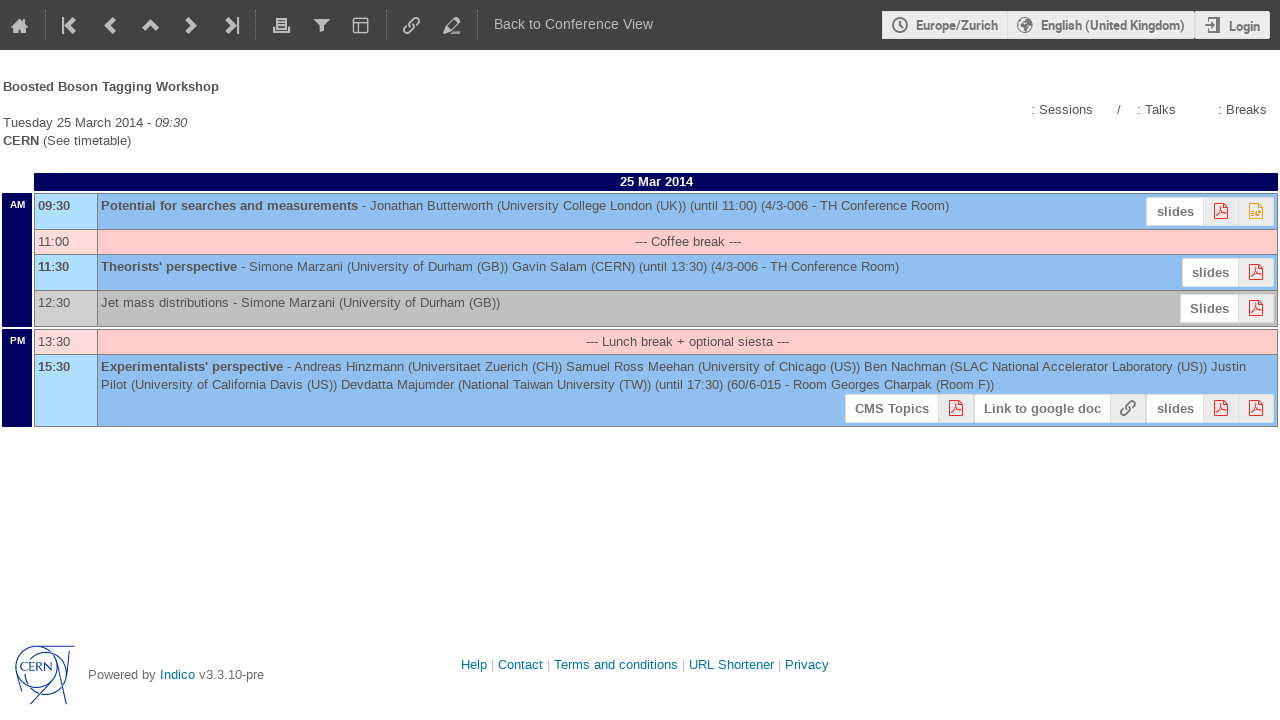

--- FILE ---
content_type: text/css; charset=utf-8
request_url: https://indico.cern.ch/static/plugins/themes_legacy/dist/css/themes_nicecompact.d2b4b1d5.css
body_size: 1372
content:
div.main{color:#000;background:#fff;font-family:helvetica,verdana,sans-serif}div.main>div{overflow:auto}div.main p,div.main br,div.main dl,div.main strong,div.main em,div.main h1,div.main h2,div.main a{font-family:helvetica,verdana,sans-serif;font-size:8pt;color:#000}div.main td{font-family:helvetica,verdana,sans-serif;font-size:8pt;color:#000}div.main table p{margin-top:0}div.main .headerselected{color:#fff;background:#006}div.main a:visited{color:blue;background:rgba(0,0,0,0);text-decoration:none}div.main a:active{color:#fb3;background:rgba(0,0,0,0)}div.main a:hover{color:#fb3;background:rgba(0,0,0,0)}div.main a.img:hover{color:#00c;background:rgba(0,0,0,0)}div.main a.img:active{color:#00c;background:rgba(0,0,0,0);font-weight:normal}div.main table.eventHeader{background:#fff;width:100%}div.main table.headerLegendsBorder{background:silver;border-spacing:3px;border:0;text-align:right}div.main table.headerLegendsContent{background:#fff;border-spacing:0;border:0;width:100%;text-align:right}div.main td.headerLegends{text-align:right}div.main td.sessionsLegend{background:#90c0f0}div.main td.contribsLegendSilver{background:silver}div.main td.contribsLegendGrey{background:#d2d2d2}div.main td.breaksLegend{background:#fcc}div.main table.dayList{background:#fff;border-spacing:1px;border:0;width:100%}div.main .titleClass{font-weight:bold}div.main .speakerList{color:green}div.main .attachments-display-container{flex-wrap:wrap}

/*# sourceMappingURL=themes_nicecompact.d2b4b1d5.css.map*/

--- FILE ---
content_type: application/javascript
request_url: https://indico.cern.ch/dist/js/outdatedbrowser.f380fc26.bundle.js
body_size: 19960
content:
(globalThis.webpackChunk=globalThis.webpackChunk||[]).push([[9365],{75872:(i,e,o)=>{"use strict";var r=o(23224),a=o(31250),t=o.n(a);function n(i){return i.replace(/[^\d.]/g,"").split(".")[1]}!function(i){var e=i.browserSupport,o=i.messages,a=function(){if(-1===document.cookie.indexOf("outdatedbrowser=hide")){var i,a=new(t())(window.navigator.userAgent).getResult(),s=document.getElementById("outdated-browser"),b=a.browser.name,w=+a.browser.major,l=+n(a.browser.version)||0,d="web";"Android"===a.os.name&&(d="googlePlay"),"iOS"===a.os.name&&(d="appStore",i=a.os.version,w=+i.replace(/[^\d.]/g,"").split(".")[0],l=+n(a.os.version),b="Mobile Safari");var u=!0,c=function(i){!function(i){s.style.opacity=i/100,s.style.filter="alpha(opacity=".concat(i,")")}(i),1===i&&(s.style.display="table"),100===i&&(u=!0)},p=function(){return!1===e[b]},m=function(i){return function(){c(i)}};if(function(){var i=!1;if(p())i=!0;else if(b in e){var o=e[b];if("object"===(0,r.A)(o)){var a=o.major,t=o.minor;(w<a||w===a&&l<t)&&(i=!0)}else w<o&&(i=!0)}return i}()){if(u&&"1"!==s.style.opacity){u=!1;for(var f=1;f<=100;f++)setTimeout(m(f),8*f)}document.getElementById("outdated-browser").innerHTML=function(){var i,e;p()?(i=o.unsupported,e=o.updateUnsupported):(i=o.outdated,e=o.updateOutdated);var r=e[d];return'\n        <div class="vertical-center">\n          <h6>\n            '.concat(i,"\n          </h6>\n          <p>").concat(r,'</p>\n          <p class="last">\n            <a href="#" id="close-outdated-browser" title="Close">&times;</a>\n          </p>\n        </div>\n      ')}(),document.getElementById("close-outdated-browser").onmousedown=function(){s.style.display="none";var i=new Date((new Date).getTime()+864e5).toGMTString();return document.cookie="outdatedbrowser=hide; expires=".concat(i,"; path=/"),!1}}}},s=window.onload;"function"!=typeof window.onload?window.onload=a:window.onload=function(){s&&s(),a()}}({browserSupport:{Chrome:109,Edge:123,Safari:{major:17,minor:2},"Mobile Safari":{major:16,minor:6},Firefox:115,IE:!1},messages:{updateOutdated:{web:"Indico may not work correctly in this browser.<br><br>Please use the latest version of Firefox, Chrome or Edge.",googlePlay:"Please install Chrome or Firefox from Google Play",appStore:"Please update iOS from the Settings App"},updateUnsupported:{web:"Indico does not work correctly in this browser.<br><br>Please use Firefox, Chrome or Edge instead.",googlePlay:"Please install Chrome or Firefox from Google Play",appStore:"Please update iOS from the Settings App"},unsupported:"⚠ Internet Explorer is not supported anymore ⚠",outdated:"⚠ Your browser is out of date ⚠"}})},31250:function(i,e,o){var r;!function(a,t){"use strict";var n="function",s="undefined",b="object",w="string",l="major",d="model",u="name",c="type",p="vendor",m="version",f="architecture",h="console",g="mobile",v="tablet",y="smarttv",x="wearable",k="embedded",S="Amazon",T="Apple",_="ASUS",A="BlackBerry",E="Browser",q="Chrome",z="Firefox",C="Google",P="Huawei",N="LG",O="Microsoft",j="Motorola",U="Opera",M="Samsung",B="Sharp",I="Sony",R="Xiaomi",D="Zebra",F="Facebook",V="Chromium OS",G="Mac OS",L=function(i){for(var e={},o=0;o<i.length;o++)e[i[o].toUpperCase()]=i[o];return e},H=function(i,e){return typeof i===w&&-1!==Z(e).indexOf(Z(i))},Z=function(i){return i.toLowerCase()},W=function(i,e){if(typeof i===w)return i=i.replace(/^\s\s*/,""),typeof e===s?i:i.substring(0,500)},$=function(i,e){for(var o,r,a,s,w,l,d=0;d<e.length&&!w;){var u=e[d],c=e[d+1];for(o=r=0;o<u.length&&!w&&u[o];)if(w=u[o++].exec(i))for(a=0;a<c.length;a++)l=w[++r],typeof(s=c[a])===b&&s.length>0?2===s.length?typeof s[1]==n?this[s[0]]=s[1].call(this,l):this[s[0]]=s[1]:3===s.length?typeof s[1]!==n||s[1].exec&&s[1].test?this[s[0]]=l?l.replace(s[1],s[2]):t:this[s[0]]=l?s[1].call(this,l,s[2]):t:4===s.length&&(this[s[0]]=l?s[3].call(this,l.replace(s[1],s[2])):t):this[s]=l||t;d+=2}},X=function(i,e){for(var o in e)if(typeof e[o]===b&&e[o].length>0){for(var r=0;r<e[o].length;r++)if(H(e[o][r],i))return"?"===o?t:o}else if(H(e[o],i))return"?"===o?t:o;return i},K={ME:"4.90","NT 3.11":"NT3.51","NT 4.0":"NT4.0",2e3:"NT 5.0",XP:["NT 5.1","NT 5.2"],Vista:"NT 6.0",7:"NT 6.1",8:"NT 6.2",8.1:"NT 6.3",10:["NT 6.4","NT 10.0"],RT:"ARM"},Y={browser:[[/\b(?:crmo|crios)\/([\w\.]+)/i],[m,[u,"Chrome"]],[/edg(?:e|ios|a)?\/([\w\.]+)/i],[m,[u,"Edge"]],[/(opera mini)\/([-\w\.]+)/i,/(opera [mobiletab]{3,6})\b.+version\/([-\w\.]+)/i,/(opera)(?:.+version\/|[\/ ]+)([\w\.]+)/i],[u,m],[/opios[\/ ]+([\w\.]+)/i],[m,[u,U+" Mini"]],[/\bopr\/([\w\.]+)/i],[m,[u,U]],[/\bb[ai]*d(?:uhd|[ub]*[aekoprswx]{5,6})[\/ ]?([\w\.]+)/i],[m,[u,"Baidu"]],[/(kindle)\/([\w\.]+)/i,/(lunascape|maxthon|netfront|jasmine|blazer)[\/ ]?([\w\.]*)/i,/(avant|iemobile|slim)\s?(?:browser)?[\/ ]?([\w\.]*)/i,/(?:ms|\()(ie) ([\w\.]+)/i,/(flock|rockmelt|midori|epiphany|silk|skyfire|bolt|iron|vivaldi|iridium|phantomjs|bowser|quark|qupzilla|falkon|rekonq|puffin|brave|whale(?!.+naver)|qqbrowserlite|qq|duckduckgo)\/([-\w\.]+)/i,/(heytap|ovi)browser\/([\d\.]+)/i,/(weibo)__([\d\.]+)/i],[u,m],[/(?:\buc? ?browser|(?:juc.+)ucweb)[\/ ]?([\w\.]+)/i],[m,[u,"UC"+E]],[/microm.+\bqbcore\/([\w\.]+)/i,/\bqbcore\/([\w\.]+).+microm/i,/micromessenger\/([\w\.]+)/i],[m,[u,"WeChat"]],[/konqueror\/([\w\.]+)/i],[m,[u,"Konqueror"]],[/trident.+rv[: ]([\w\.]{1,9})\b.+like gecko/i],[m,[u,"IE"]],[/ya(?:search)?browser\/([\w\.]+)/i],[m,[u,"Yandex"]],[/slbrowser\/([\w\.]+)/i],[m,[u,"Smart Lenovo "+E]],[/(avast|avg)\/([\w\.]+)/i],[[u,/(.+)/,"$1 Secure "+E],m],[/\bfocus\/([\w\.]+)/i],[m,[u,z+" Focus"]],[/\bopt\/([\w\.]+)/i],[m,[u,U+" Touch"]],[/coc_coc\w+\/([\w\.]+)/i],[m,[u,"Coc Coc"]],[/dolfin\/([\w\.]+)/i],[m,[u,"Dolphin"]],[/coast\/([\w\.]+)/i],[m,[u,U+" Coast"]],[/miuibrowser\/([\w\.]+)/i],[m,[u,"MIUI "+E]],[/fxios\/([-\w\.]+)/i],[m,[u,z]],[/\bqihu|(qi?ho?o?|360)browser/i],[[u,"360 "+E]],[/(oculus|sailfish|huawei|vivo)browser\/([\w\.]+)/i],[[u,/(.+)/,"$1 "+E],m],[/samsungbrowser\/([\w\.]+)/i],[m,[u,M+" Internet"]],[/(comodo_dragon)\/([\w\.]+)/i],[[u,/_/g," "],m],[/metasr[\/ ]?([\d\.]+)/i],[m,[u,"Sogou Explorer"]],[/(sogou)mo\w+\/([\d\.]+)/i],[[u,"Sogou Mobile"],m],[/(electron)\/([\w\.]+) safari/i,/(tesla)(?: qtcarbrowser|\/(20\d\d\.[-\w\.]+))/i,/m?(qqbrowser|2345Explorer)[\/ ]?([\w\.]+)/i],[u,m],[/(lbbrowser)/i,/\[(linkedin)app\]/i],[u],[/((?:fban\/fbios|fb_iab\/fb4a)(?!.+fbav)|;fbav\/([\w\.]+);)/i],[[u,F],m],[/(Klarna)\/([\w\.]+)/i,/(kakao(?:talk|story))[\/ ]([\w\.]+)/i,/(naver)\(.*?(\d+\.[\w\.]+).*\)/i,/safari (line)\/([\w\.]+)/i,/\b(line)\/([\w\.]+)\/iab/i,/(alipay)client\/([\w\.]+)/i,/(chromium|instagram|snapchat)[\/ ]([-\w\.]+)/i],[u,m],[/\bgsa\/([\w\.]+) .*safari\//i],[m,[u,"GSA"]],[/musical_ly(?:.+app_?version\/|_)([\w\.]+)/i],[m,[u,"TikTok"]],[/headlesschrome(?:\/([\w\.]+)| )/i],[m,[u,q+" Headless"]],[/ wv\).+(chrome)\/([\w\.]+)/i],[[u,q+" WebView"],m],[/droid.+ version\/([\w\.]+)\b.+(?:mobile safari|safari)/i],[m,[u,"Android "+E]],[/(chrome|omniweb|arora|[tizenoka]{5} ?browser)\/v?([\w\.]+)/i],[u,m],[/version\/([\w\.\,]+) .*mobile\/\w+ (safari)/i],[m,[u,"Mobile Safari"]],[/version\/([\w(\.|\,)]+) .*(mobile ?safari|safari)/i],[m,u],[/webkit.+?(mobile ?safari|safari)(\/[\w\.]+)/i],[u,[m,X,{"1.0":"/8",1.2:"/1",1.3:"/3","2.0":"/412","2.0.2":"/416","2.0.3":"/417","2.0.4":"/419","?":"/"}]],[/(webkit|khtml)\/([\w\.]+)/i],[u,m],[/(navigator|netscape\d?)\/([-\w\.]+)/i],[[u,"Netscape"],m],[/mobile vr; rv:([\w\.]+)\).+firefox/i],[m,[u,z+" Reality"]],[/ekiohf.+(flow)\/([\w\.]+)/i,/(swiftfox)/i,/(icedragon|iceweasel|camino|chimera|fennec|maemo browser|minimo|conkeror|klar)[\/ ]?([\w\.\+]+)/i,/(seamonkey|k-meleon|icecat|iceape|firebird|phoenix|palemoon|basilisk|waterfox)\/([-\w\.]+)$/i,/(firefox)\/([\w\.]+)/i,/(mozilla)\/([\w\.]+) .+rv\:.+gecko\/\d+/i,/(polaris|lynx|dillo|icab|doris|amaya|w3m|netsurf|sleipnir|obigo|mosaic|(?:go|ice|up)[\. ]?browser)[-\/ ]?v?([\w\.]+)/i,/(links) \(([\w\.]+)/i,/panasonic;(viera)/i],[u,m],[/(cobalt)\/([\w\.]+)/i],[u,[m,/master.|lts./,""]]],cpu:[[/(?:(amd|x(?:(?:86|64)[-_])?|wow|win)64)[;\)]/i],[[f,"amd64"]],[/(ia32(?=;))/i],[[f,Z]],[/((?:i[346]|x)86)[;\)]/i],[[f,"ia32"]],[/\b(aarch64|arm(v?8e?l?|_?64))\b/i],[[f,"arm64"]],[/\b(arm(?:v[67])?ht?n?[fl]p?)\b/i],[[f,"armhf"]],[/windows (ce|mobile); ppc;/i],[[f,"arm"]],[/((?:ppc|powerpc)(?:64)?)(?: mac|;|\))/i],[[f,/ower/,"",Z]],[/(sun4\w)[;\)]/i],[[f,"sparc"]],[/((?:avr32|ia64(?=;))|68k(?=\))|\barm(?=v(?:[1-7]|[5-7]1)l?|;|eabi)|(?=atmel )avr|(?:irix|mips|sparc)(?:64)?\b|pa-risc)/i],[[f,Z]]],device:[[/\b(sch-i[89]0\d|shw-m380s|sm-[ptx]\w{2,4}|gt-[pn]\d{2,4}|sgh-t8[56]9|nexus 10)/i],[d,[p,M],[c,v]],[/\b((?:s[cgp]h|gt|sm)-\w+|sc[g-]?[\d]+a?|galaxy nexus)/i,/samsung[- ]([-\w]+)/i,/sec-(sgh\w+)/i],[d,[p,M],[c,g]],[/(?:\/|\()(ip(?:hone|od)[\w, ]*)(?:\/|;)/i],[d,[p,T],[c,g]],[/\((ipad);[-\w\),; ]+apple/i,/applecoremedia\/[\w\.]+ \((ipad)/i,/\b(ipad)\d\d?,\d\d?[;\]].+ios/i],[d,[p,T],[c,v]],[/(macintosh);/i],[d,[p,T]],[/\b(sh-?[altvz]?\d\d[a-ekm]?)/i],[d,[p,B],[c,g]],[/\b((?:ag[rs][23]?|bah2?|sht?|btv)-a?[lw]\d{2})\b(?!.+d\/s)/i],[d,[p,P],[c,v]],[/(?:huawei|honor)([-\w ]+)[;\)]/i,/\b(nexus 6p|\w{2,4}e?-[atu]?[ln][\dx][012359c][adn]?)\b(?!.+d\/s)/i],[d,[p,P],[c,g]],[/\b(poco[\w ]+|m2\d{3}j\d\d[a-z]{2})(?: bui|\))/i,/\b; (\w+) build\/hm\1/i,/\b(hm[-_ ]?note?[_ ]?(?:\d\w)?) bui/i,/\b(redmi[\-_ ]?(?:note|k)?[\w_ ]+)(?: bui|\))/i,/oid[^\)]+; (m?[12][0-389][01]\w{3,6}[c-y])( bui|; wv|\))/i,/\b(mi[-_ ]?(?:a\d|one|one[_ ]plus|note lte|max|cc)?[_ ]?(?:\d?\w?)[_ ]?(?:plus|se|lite)?)(?: bui|\))/i],[[d,/_/g," "],[p,R],[c,g]],[/oid[^\)]+; (2\d{4}(283|rpbf)[cgl])( bui|\))/i,/\b(mi[-_ ]?(?:pad)(?:[\w_ ]+))(?: bui|\))/i],[[d,/_/g," "],[p,R],[c,v]],[/; (\w+) bui.+ oppo/i,/\b(cph[12]\d{3}|p(?:af|c[al]|d\w|e[ar])[mt]\d0|x9007|a101op)\b/i],[d,[p,"OPPO"],[c,g]],[/vivo (\w+)(?: bui|\))/i,/\b(v[12]\d{3}\w?[at])(?: bui|;)/i],[d,[p,"Vivo"],[c,g]],[/\b(rmx[1-3]\d{3})(?: bui|;|\))/i],[d,[p,"Realme"],[c,g]],[/\b(milestone|droid(?:[2-4x]| (?:bionic|x2|pro|razr))?:?( 4g)?)\b[\w ]+build\//i,/\bmot(?:orola)?[- ](\w*)/i,/((?:moto[\w\(\) ]+|xt\d{3,4}|nexus 6)(?= bui|\)))/i],[d,[p,j],[c,g]],[/\b(mz60\d|xoom[2 ]{0,2}) build\//i],[d,[p,j],[c,v]],[/((?=lg)?[vl]k\-?\d{3}) bui| 3\.[-\w; ]{10}lg?-([06cv9]{3,4})/i],[d,[p,N],[c,v]],[/(lm(?:-?f100[nv]?|-[\w\.]+)(?= bui|\))|nexus [45])/i,/\blg[-e;\/ ]+((?!browser|netcast|android tv)\w+)/i,/\blg-?([\d\w]+) bui/i],[d,[p,N],[c,g]],[/(ideatab[-\w ]+)/i,/lenovo ?(s[56]000[-\w]+|tab(?:[\w ]+)|yt[-\d\w]{6}|tb[-\d\w]{6})/i],[d,[p,"Lenovo"],[c,v]],[/(?:maemo|nokia).*(n900|lumia \d+)/i,/nokia[-_ ]?([-\w\.]*)/i],[[d,/_/g," "],[p,"Nokia"],[c,g]],[/(pixel c)\b/i],[d,[p,C],[c,v]],[/droid.+; (pixel[\daxl ]{0,6})(?: bui|\))/i],[d,[p,C],[c,g]],[/droid.+ (a?\d[0-2]{2}so|[c-g]\d{4}|so[-gl]\w+|xq-a\w[4-7][12])(?= bui|\).+chrome\/(?![1-6]{0,1}\d\.))/i],[d,[p,I],[c,g]],[/sony tablet [ps]/i,/\b(?:sony)?sgp\w+(?: bui|\))/i],[[d,"Xperia Tablet"],[p,I],[c,v]],[/ (kb2005|in20[12]5|be20[12][59])\b/i,/(?:one)?(?:plus)? (a\d0\d\d)(?: b|\))/i],[d,[p,"OnePlus"],[c,g]],[/(alexa)webm/i,/(kf[a-z]{2}wi|aeo[c-r]{2})( bui|\))/i,/(kf[a-z]+)( bui|\)).+silk\//i],[d,[p,S],[c,v]],[/((?:sd|kf)[0349hijorstuw]+)( bui|\)).+silk\//i],[[d,/(.+)/g,"Fire Phone $1"],[p,S],[c,g]],[/(playbook);[-\w\),; ]+(rim)/i],[d,p,[c,v]],[/\b((?:bb[a-f]|st[hv])100-\d)/i,/\(bb10; (\w+)/i],[d,[p,A],[c,g]],[/(?:\b|asus_)(transfo[prime ]{4,10} \w+|eeepc|slider \w+|nexus 7|padfone|p00[cj])/i],[d,[p,_],[c,v]],[/ (z[bes]6[027][012][km][ls]|zenfone \d\w?)\b/i],[d,[p,_],[c,g]],[/(nexus 9)/i],[d,[p,"HTC"],[c,v]],[/(htc)[-;_ ]{1,2}([\w ]+(?=\)| bui)|\w+)/i,/(zte)[- ]([\w ]+?)(?: bui|\/|\))/i,/(alcatel|geeksphone|nexian|panasonic(?!(?:;|\.))|sony(?!-bra))[-_ ]?([-\w]*)/i],[p,[d,/_/g," "],[c,g]],[/droid.+; ([ab][1-7]-?[0178a]\d\d?)/i],[d,[p,"Acer"],[c,v]],[/droid.+; (m[1-5] note) bui/i,/\bmz-([-\w]{2,})/i],[d,[p,"Meizu"],[c,g]],[/; ((?:power )?armor(?:[\w ]{0,8}))(?: bui|\))/i],[d,[p,"Ulefone"],[c,g]],[/(blackberry|benq|palm(?=\-)|sonyericsson|acer|asus|dell|meizu|motorola|polytron|infinix|tecno)[-_ ]?([-\w]*)/i,/(hp) ([\w ]+\w)/i,/(asus)-?(\w+)/i,/(microsoft); (lumia[\w ]+)/i,/(lenovo)[-_ ]?([-\w]+)/i,/(jolla)/i,/(oppo) ?([\w ]+) bui/i],[p,d,[c,g]],[/(kobo)\s(ereader|touch)/i,/(archos) (gamepad2?)/i,/(hp).+(touchpad(?!.+tablet)|tablet)/i,/(kindle)\/([\w\.]+)/i,/(nook)[\w ]+build\/(\w+)/i,/(dell) (strea[kpr\d ]*[\dko])/i,/(le[- ]+pan)[- ]+(\w{1,9}) bui/i,/(trinity)[- ]*(t\d{3}) bui/i,/(gigaset)[- ]+(q\w{1,9}) bui/i,/(vodafone) ([\w ]+)(?:\)| bui)/i],[p,d,[c,v]],[/(surface duo)/i],[d,[p,O],[c,v]],[/droid [\d\.]+; (fp\du?)(?: b|\))/i],[d,[p,"Fairphone"],[c,g]],[/(u304aa)/i],[d,[p,"AT&T"],[c,g]],[/\bsie-(\w*)/i],[d,[p,"Siemens"],[c,g]],[/\b(rct\w+) b/i],[d,[p,"RCA"],[c,v]],[/\b(venue[\d ]{2,7}) b/i],[d,[p,"Dell"],[c,v]],[/\b(q(?:mv|ta)\w+) b/i],[d,[p,"Verizon"],[c,v]],[/\b(?:barnes[& ]+noble |bn[rt])([\w\+ ]*) b/i],[d,[p,"Barnes & Noble"],[c,v]],[/\b(tm\d{3}\w+) b/i],[d,[p,"NuVision"],[c,v]],[/\b(k88) b/i],[d,[p,"ZTE"],[c,v]],[/\b(nx\d{3}j) b/i],[d,[p,"ZTE"],[c,g]],[/\b(gen\d{3}) b.+49h/i],[d,[p,"Swiss"],[c,g]],[/\b(zur\d{3}) b/i],[d,[p,"Swiss"],[c,v]],[/\b((zeki)?tb.*\b) b/i],[d,[p,"Zeki"],[c,v]],[/\b([yr]\d{2}) b/i,/\b(dragon[- ]+touch |dt)(\w{5}) b/i],[[p,"Dragon Touch"],d,[c,v]],[/\b(ns-?\w{0,9}) b/i],[d,[p,"Insignia"],[c,v]],[/\b((nxa|next)-?\w{0,9}) b/i],[d,[p,"NextBook"],[c,v]],[/\b(xtreme\_)?(v(1[045]|2[015]|[3469]0|7[05])) b/i],[[p,"Voice"],d,[c,g]],[/\b(lvtel\-)?(v1[12]) b/i],[[p,"LvTel"],d,[c,g]],[/\b(ph-1) /i],[d,[p,"Essential"],[c,g]],[/\b(v(100md|700na|7011|917g).*\b) b/i],[d,[p,"Envizen"],[c,v]],[/\b(trio[-\w\. ]+) b/i],[d,[p,"MachSpeed"],[c,v]],[/\btu_(1491) b/i],[d,[p,"Rotor"],[c,v]],[/(shield[\w ]+) b/i],[d,[p,"Nvidia"],[c,v]],[/(sprint) (\w+)/i],[p,d,[c,g]],[/(kin\.[onetw]{3})/i],[[d,/\./g," "],[p,O],[c,g]],[/droid.+; (cc6666?|et5[16]|mc[239][23]x?|vc8[03]x?)\)/i],[d,[p,D],[c,v]],[/droid.+; (ec30|ps20|tc[2-8]\d[kx])\)/i],[d,[p,D],[c,g]],[/smart-tv.+(samsung)/i],[p,[c,y]],[/hbbtv.+maple;(\d+)/i],[[d,/^/,"SmartTV"],[p,M],[c,y]],[/(nux; netcast.+smarttv|lg (netcast\.tv-201\d|android tv))/i],[[p,N],[c,y]],[/(apple) ?tv/i],[p,[d,T+" TV"],[c,y]],[/crkey/i],[[d,q+"cast"],[p,C],[c,y]],[/droid.+aft(\w+)( bui|\))/i],[d,[p,S],[c,y]],[/\(dtv[\);].+(aquos)/i,/(aquos-tv[\w ]+)\)/i],[d,[p,B],[c,y]],[/(bravia[\w ]+)( bui|\))/i],[d,[p,I],[c,y]],[/(mitv-\w{5}) bui/i],[d,[p,R],[c,y]],[/Hbbtv.*(technisat) (.*);/i],[p,d,[c,y]],[/\b(roku)[\dx]*[\)\/]((?:dvp-)?[\d\.]*)/i,/hbbtv\/\d+\.\d+\.\d+ +\([\w\+ ]*; *([\w\d][^;]*);([^;]*)/i],[[p,W],[d,W],[c,y]],[/\b(android tv|smart[- ]?tv|opera tv|tv; rv:)\b/i],[[c,y]],[/(ouya)/i,/(nintendo) ([wids3utch]+)/i],[p,d,[c,h]],[/droid.+; (shield) bui/i],[d,[p,"Nvidia"],[c,h]],[/(playstation [345portablevi]+)/i],[d,[p,I],[c,h]],[/\b(xbox(?: one)?(?!; xbox))[\); ]/i],[d,[p,O],[c,h]],[/((pebble))app/i],[p,d,[c,x]],[/(watch)(?: ?os[,\/]|\d,\d\/)[\d\.]+/i],[d,[p,T],[c,x]],[/droid.+; (glass) \d/i],[d,[p,C],[c,x]],[/droid.+; (wt63?0{2,3})\)/i],[d,[p,D],[c,x]],[/(quest( 2| pro)?)/i],[d,[p,F],[c,x]],[/(tesla)(?: qtcarbrowser|\/[-\w\.]+)/i],[p,[c,k]],[/(aeobc)\b/i],[d,[p,S],[c,k]],[/droid .+?; ([^;]+?)(?: bui|; wv\)|\) applew).+? mobile safari/i],[d,[c,g]],[/droid .+?; ([^;]+?)(?: bui|\) applew).+?(?! mobile) safari/i],[d,[c,v]],[/\b((tablet|tab)[;\/]|focus\/\d(?!.+mobile))/i],[[c,v]],[/(phone|mobile(?:[;\/]| [ \w\/\.]*safari)|pda(?=.+windows ce))/i],[[c,g]],[/(android[-\w\. ]{0,9});.+buil/i],[d,[p,"Generic"]]],engine:[[/windows.+ edge\/([\w\.]+)/i],[m,[u,"EdgeHTML"]],[/webkit\/537\.36.+chrome\/(?!27)([\w\.]+)/i],[m,[u,"Blink"]],[/(presto)\/([\w\.]+)/i,/(webkit|trident|netfront|netsurf|amaya|lynx|w3m|goanna)\/([\w\.]+)/i,/ekioh(flow)\/([\w\.]+)/i,/(khtml|tasman|links)[\/ ]\(?([\w\.]+)/i,/(icab)[\/ ]([23]\.[\d\.]+)/i,/\b(libweb)/i],[u,m],[/rv\:([\w\.]{1,9})\b.+(gecko)/i],[m,u]],os:[[/microsoft (windows) (vista|xp)/i],[u,m],[/(windows (?:phone(?: os)?|mobile))[\/ ]?([\d\.\w ]*)/i],[u,[m,X,K]],[/windows nt 6\.2; (arm)/i,/windows[\/ ]?([ntce\d\. ]+\w)(?!.+xbox)/i,/(?:win(?=3|9|n)|win 9x )([nt\d\.]+)/i],[[m,X,K],[u,"Windows"]],[/ip[honead]{2,4}\b(?:.*os ([\w]+) like mac|; opera)/i,/(?:ios;fbsv\/|iphone.+ios[\/ ])([\d\.]+)/i,/cfnetwork\/.+darwin/i],[[m,/_/g,"."],[u,"iOS"]],[/(mac os x) ?([\w\. ]*)/i,/(macintosh|mac_powerpc\b)(?!.+haiku)/i],[[u,G],[m,/_/g,"."]],[/droid ([\w\.]+)\b.+(android[- ]x86|harmonyos)/i],[m,u],[/(android|webos|qnx|bada|rim tablet os|maemo|meego|sailfish)[-\/ ]?([\w\.]*)/i,/(blackberry)\w*\/([\w\.]*)/i,/(tizen|kaios)[\/ ]([\w\.]+)/i,/\((series40);/i],[u,m],[/\(bb(10);/i],[m,[u,A]],[/(?:symbian ?os|symbos|s60(?=;)|series60)[-\/ ]?([\w\.]*)/i],[m,[u,"Symbian"]],[/mozilla\/[\d\.]+ \((?:mobile|tablet|tv|mobile; [\w ]+); rv:.+ gecko\/([\w\.]+)/i],[m,[u,z+" OS"]],[/web0s;.+rt(tv)/i,/\b(?:hp)?wos(?:browser)?\/([\w\.]+)/i],[m,[u,"webOS"]],[/watch(?: ?os[,\/]|\d,\d\/)([\d\.]+)/i],[m,[u,"watchOS"]],[/crkey\/([\d\.]+)/i],[m,[u,q+"cast"]],[/(cros) [\w]+(?:\)| ([\w\.]+)\b)/i],[[u,V],m],[/panasonic;(viera)/i,/(netrange)mmh/i,/(nettv)\/(\d+\.[\w\.]+)/i,/(nintendo|playstation) ([wids345portablevuch]+)/i,/(xbox); +xbox ([^\);]+)/i,/\b(joli|palm)\b ?(?:os)?\/?([\w\.]*)/i,/(mint)[\/\(\) ]?(\w*)/i,/(mageia|vectorlinux)[; ]/i,/([kxln]?ubuntu|debian|suse|opensuse|gentoo|arch(?= linux)|slackware|fedora|mandriva|centos|pclinuxos|red ?hat|zenwalk|linpus|raspbian|plan 9|minix|risc os|contiki|deepin|manjaro|elementary os|sabayon|linspire)(?: gnu\/linux)?(?: enterprise)?(?:[- ]linux)?(?:-gnu)?[-\/ ]?(?!chrom|package)([-\w\.]*)/i,/(hurd|linux) ?([\w\.]*)/i,/(gnu) ?([\w\.]*)/i,/\b([-frentopcghs]{0,5}bsd|dragonfly)[\/ ]?(?!amd|[ix346]{1,2}86)([\w\.]*)/i,/(haiku) (\w+)/i],[u,m],[/(sunos) ?([\w\.\d]*)/i],[[u,"Solaris"],m],[/((?:open)?solaris)[-\/ ]?([\w\.]*)/i,/(aix) ((\d)(?=\.|\)| )[\w\.])*/i,/\b(beos|os\/2|amigaos|morphos|openvms|fuchsia|hp-ux|serenityos)/i,/(unix) ?([\w\.]*)/i],[u,m]]},Q=function(i,e){if(typeof i===b&&(e=i,i=t),!(this instanceof Q))return new Q(i,e).getResult();var o=typeof a!==s&&a.navigator?a.navigator:t,r=i||(o&&o.userAgent?o.userAgent:""),h=o&&o.userAgentData?o.userAgentData:t,y=e?function(i,e){var o={};for(var r in i)e[r]&&e[r].length%2==0?o[r]=e[r].concat(i[r]):o[r]=i[r];return o}(Y,e):Y,x=o&&o.userAgent==r;return this.getBrowser=function(){var i,e={};return e[u]=t,e[m]=t,$.call(e,r,y.browser),e[l]=typeof(i=e[m])===w?i.replace(/[^\d\.]/g,"").split(".")[0]:t,x&&o&&o.brave&&typeof o.brave.isBrave==n&&(e[u]="Brave"),e},this.getCPU=function(){var i={};return i[f]=t,$.call(i,r,y.cpu),i},this.getDevice=function(){var i={};return i[p]=t,i[d]=t,i[c]=t,$.call(i,r,y.device),x&&!i[c]&&h&&h.mobile&&(i[c]=g),x&&"Macintosh"==i[d]&&o&&typeof o.standalone!==s&&o.maxTouchPoints&&o.maxTouchPoints>2&&(i[d]="iPad",i[c]=v),i},this.getEngine=function(){var i={};return i[u]=t,i[m]=t,$.call(i,r,y.engine),i},this.getOS=function(){var i={};return i[u]=t,i[m]=t,$.call(i,r,y.os),x&&!i[u]&&h&&"Unknown"!=h.platform&&(i[u]=h.platform.replace(/chrome os/i,V).replace(/macos/i,G)),i},this.getResult=function(){return{ua:this.getUA(),browser:this.getBrowser(),engine:this.getEngine(),os:this.getOS(),device:this.getDevice(),cpu:this.getCPU()}},this.getUA=function(){return r},this.setUA=function(i){return r=typeof i===w&&i.length>500?W(i,500):i,this},this.setUA(r),this};Q.VERSION="1.0.37",Q.BROWSER=L([u,m,l]),Q.CPU=L([f]),Q.DEVICE=L([d,p,c,h,g,y,v,x,k]),Q.ENGINE=Q.OS=L([u,m]),typeof e!==s?(i.exports&&(e=i.exports=Q),e.UAParser=Q):o.amdO?(r=function(){return Q}.call(e,o,e,i))===t||(i.exports=r):typeof a!==s&&(a.UAParser=Q);var J=typeof a!==s&&(a.jQuery||a.Zepto);if(J&&!J.ua){var ii=new Q;J.ua=ii.getResult(),J.ua.get=function(){return ii.getUA()},J.ua.set=function(i){ii.setUA(i);var e=ii.getResult();for(var o in e)J.ua[o]=e[o]}}}("object"==typeof window?window:this)},23224:(i,e,o)=>{"use strict";function r(i){return r="function"==typeof Symbol&&"symbol"==typeof Symbol.iterator?function(i){return typeof i}:function(i){return i&&"function"==typeof Symbol&&i.constructor===Symbol&&i!==Symbol.prototype?"symbol":typeof i},r(i)}o.d(e,{A:()=>r})}},i=>{var e;e=75872,i(i.s=e)}]);
//# sourceMappingURL=outdatedbrowser.f380fc26.bundle.js.map

--- FILE ---
content_type: application/javascript
request_url: https://indico.cern.ch/dist/js/module_events.header.b3c5c79c.bundle.js
body_size: 1339
content:
"use strict";(globalThis.webpackChunk=globalThis.webpackChunk||[]).push([[9418],{18308:(e,t,n)=>{var s=n(86326),i=n(35623),a=n(24406),o=n(96478);document.addEventListener("DOMContentLoaded",(()=>{const e=document.querySelector("#event-calendar-link");if(!e)return;const{eventId:t,eventContribCount:n,eventSessionBlockCount:r}=e.dataset,l=void 0!==e.dataset.eventInSeries,d=[{key:"event",text:o.Translate.string("Basic"),description:o.Translate.string("Just the event."),extraParams:{}}];parseInt(r,10)>0&&d.push({key:"sessions",description:o.Translate.string("A detailed timetable containing individual session blocks and top-level contributions."),text:o.Translate.string("Compact"),extraParams:{scope:"session"}}),parseInt(n,10)>0&&d.push({key:"contributions",text:o.Translate.string("Detailed"),description:o.Translate.string("A detailed timetable containing all individual contributions."),extraParams:{scope:"contribution"}}),i.render(s.createElement(a.ICSCalendarLink,{endpoint:"events.export_event_ical",params:{event_id:t},renderButton:e=>s.createElement(a.IButton,{icon:"calendar",dropdown:!0,classes:{"height-full":!0,"text-color":!0,subtle:!0,...e},title:o.Translate.string("Export")}),dropdownPosition:"top left",popupPosition:"bottom right",options:d,eventInSeries:l}),e)}))}},e=>{e.O(0,[4644,4394,2076],(()=>{return t=18308,e(e.s=t);var t}));e.O()}]);
//# sourceMappingURL=module_events.header.b3c5c79c.bundle.js.map